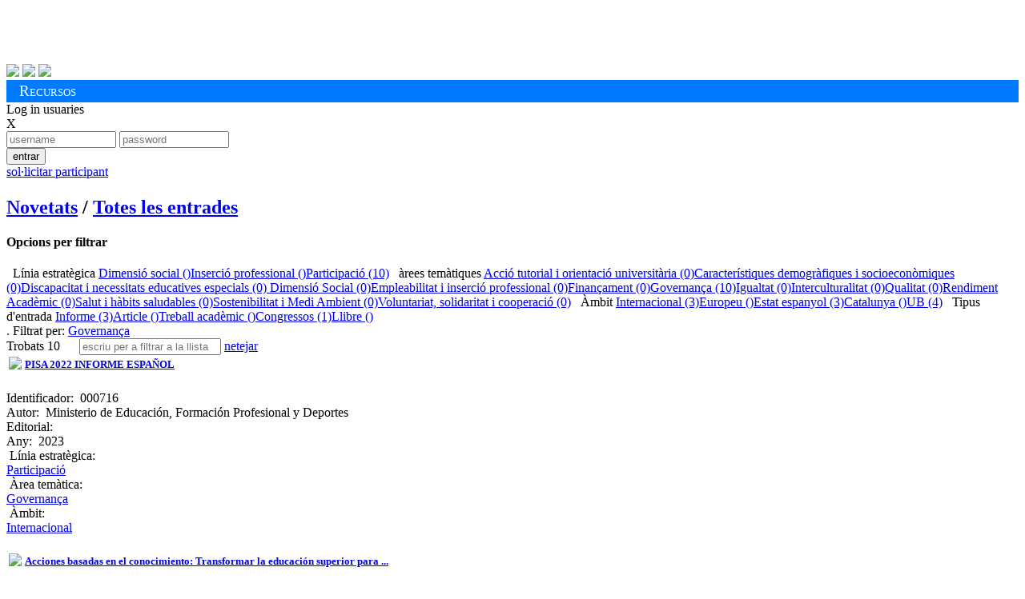

--- FILE ---
content_type: text/html; charset=utf-8
request_url: https://alumnatub.gapei.ub.edu/DMBI/llista.html?lang=CAT&ordena=DMBI_4&rstrcc=DMBI_8:-11:-9:GOVERN
body_size: 45505
content:
<!DOCTYPE HTML>
<html>
<head>
<title>Publicacions de l'Observatori de l'Estudiant UB </title>
<meta charset="utf-8">
<meta content="width=device-width, initial-scale=1.0" name="viewport">
<meta name="author" content="Observatori Estudiant UB, plataforma desenvolupada per GAPEI UB">
<meta name="description" content="">
<meta name="keywords" content="">
<!-- ja venen donats pel cms anterior -->
<link href="https://alumnatub.gapei.ub.edu/www-app/css/publicacions_est_files/screen.css" type="text/css" rel="stylesheet" media="screen">
<link href="https://alumnatub.gapei.ub.edu/www-app/css/publicacions_est_files/observatori.css" rel="stylesheet" type="text/css" media="screen">
<!-- -->
<link rel="stylesheet" type="text/css" media="screen"  href="https://alumnatub.gapei.ub.edu/www-app/css/bootstrap_obub.css" >
<!--<link rel="stylesheet" type="text/css" media="screen"  href="https://alumnatub.gapei.ub.edu/www-app/css/generics/basic.css" >-->
<link rel="stylesheet" type="text/css" media="screen"  href="https://alumnatub.gapei.ub.edu/www-app/css/generics/bootstrap-glyphicons.css" >
<link rel="stylesheet" type="text/css" media="screen"  href="https://alumnatub.gapei.ub.edu/www-app/css/generics/fontello.css" > <!--icones fontello.com-->
<link rel="stylesheet" type="text/css" media="screen"  href="https://alumnatub.gapei.ub.edu/www-app/js/generics/select2/select2.css" >
<!-- <link rel="stylesheet" type="text/css" media="screen"  href="https://alumnatub.gapei.ub.edu/www-app/css/glyphicon.css" > -->
<link rel="stylesheet" type="text/css" media="screen"  href="https://alumnatub.gapei.ub.edu/www-app/css/alumnatub.css" >
<!-- OB ub -->
<link href="https://alumnatub.gapei.ub.edu/www-app/css/publicacions_est_files/print.css" type="text/css" rel="stylesheet" media="print">
<link href="https://alumnatub.gapei.ub.edu/www-app/css/publicacions_est_files/ie.css" type="text/css" rel="stylesheet">
<link href="https://alumnatub.gapei.ub.edu/www-app/css/publicacions_est_files/css.css" rel="stylesheet" type="text/css" media="screen">
</head>
<body>
<!--- OB ub -->
<div id="obub" class="container">
<!-- header -->
<div id="header">
<h1>
<a href="http://www.ub.edu/" target="_blank"><img alt="" src="https://alumnatub.gapei.ub.edu/www-app/css/publicacions_est_files/logo_ub.png" style="width: 250px"></a>
<a href="https://www.ub.edu/portal/web/observatori-estudiants/"><img alt="" src="https://alumnatub.gapei.ub.edu/www-app/css/publicacions_est_files/logo_bw.png"></a>
</h1>
<div id="social">
<a href="https://twitter.com/#%21/UB_endirecte" target="_blank"><img src="https://alumnatub.gapei.ub.edu/www-app/css/publicacions_est_files/twitter_btn_color.png"></a>
<a href="http://www.facebook.com/UniversitatdeBarcelona" target="_blank"><img src="https://alumnatub.gapei.ub.edu/www-app/css/publicacions_est_files/facebook_btn_color.png"></a>
<a href="http://www.youtube.com/ub" target="_blank"><img src="https://alumnatub.gapei.ub.edu/www-app/css/publicacions_est_files/youtube_btn_color.png"></a>
</div>
</div> <!-- /#header -->
<div style="background-color: #007bff; padding: 0.2rem 1rem;">
<span style="font-variant: small-caps; font-size: 1.2rem; color: #fff">Recursos</span>
</div>
<!--
<div id="navegacion">
<ul id="menu_principal">
<li class="menu_102"><a href="http://observatoriestudiant.alumnatub.cat/observatori" title="Observatori"><span>Observatori</span></a></li> <li class="menu_138"><a href="http://observatoriestudiant.alumnatub.cat/estudiants" title="Estudiants"><span>Estudiants</span></a></li> <li class="menu_89"><a href="http://observatoriestudiant.alumnatub.cat/participacio" title="Participació"><span>Participació</span></a></li> <li class="menu_90"><a href="http://observatoriestudiant.alumnatub.cat/dimensio_social" title="Dimensió social"><span>Dimensió social</span></a></li> <li class="menu_92"><a href="http://observatoriestudiant.alumnatub.cat/inserciosl" title="Inserció sociolaboral"><span>Inserció sociolaboral</span></a></li> <li class="menu_93 lia active"><a href="http://observatoriestudiant.alumnatub.cat/recursos_estudiants" title="Recursos" class="a"><span>Recursos</span></a></li> <li class="menu_192"><a href="http://observatoriestudiant.alumnatub.cat/forman_part" title="Forma'n part!"><span>Forma'n part!</span></a></li> <li class="menu_70 ultima"><a href="http://observatoriestudiant.alumnatub.cat/contacte" title="Contacte"><span>Contacte</span></a></li>
</ul>
</div>
<div class="m-verde" id="subnav">
<ul id="menu_secundario">
<ul> <li class="menu_95"><a href="http://observatoriestudiant.alumnatub.cat/recursos_estudiants/enllacos" title="EnllaÃ§os"><span>Enllaços</span></a></li>
<li class="menu_127"><a href="http://observatoriestudiant.alumnatub.cat/recursos_estudiants/convocatries" title="ConvocatÃ²ries"><span>Convocatòries</span></a></li>
<li class="menu_128"><a href="http://observatoriestudiant.alumnatub.cat/recursos_estudiants/serveis" title="Serveis"><span>Serveis</span></a></li>
<li class="menu_129 lia active"><a href="http://observatoriestudiant.alumnatub.cat/recursos_estudiants/publicacions_est" title="Publicacions" class="a"><span>Biblioteca</span></a></li>
<li class="menu_177"><a href="http://observatoriestudiant.alumnatub.cat/recursos_estudiants/informes" title="Informes"><span>Informes</span></a></li>
<li class="menu_179 ultima"><a href="http://observatoriestudiant.alumnatub.cat/recursos_estudiants/jornades" title="Jornades"><span>Jornades</span></a></li> </ul>
</ul>
</div>
-->
<!--- fi OB ub -->
<div id='capsalzone'>
<div><!-- Missatges --></div>
<!---------------->
<div id='area-login' class="">
<!-- no connectat -->
<a id='obre-capa-login'>Log in usuaries</a><br>
<div style='' id='capa-login'>
<span class='pull-right' id='tanca-capa-login'>X</span>
<form action="https://alumnatub.gapei.ub.edu/cgi-bin/connect.cgi" enctype="multipart/form-data" id="Login" method="post"><input type="hidden" id="referer" name="referer" value="" ><input type="hidden" id="user" name="user" value="40IS9uvHoHLHY" ><input type="hidden" id="lang" name="lang" value="CAT" ><input type="hidden" id="ENTORN" name="ENTORN" value="DMBI" ><input type="hidden" id="Dimensio" name="Dimensio" value="EXTERNA" >
<input type="text"id="UsEntr" value="" maxlength="15" name="UsEntr" class="fotx" placeholder="username" size="15" />
<input type="password" size="15" placeholder="password" name="Contr" class="fotx" maxlength="15" value="" />
<div class='pull-right'>
<button id="Entr" value="S" id_accio="NOPERMIS" title="" class="btn btn-xs saveloc">entrar</button>
</div>
</form>
<a class="btn-dome" href="https://alumnatub.gapei.ub.edu/DMUS/add.html?rstrcc=DMBI_9:GOVERN-8:-11:&lang=CAT&ordena=DMBI_4&plantilla=ext_DMUS_add" id="NOUUSU" title=""><span class='glyphicon glyphicon-plus'></span> sol·licitar participant</a></p>
</div>
</div>
<!---------------->
</div><!-- fi capsalzone-obub -->
<div id='missatges-txec'>
<!--Missatges-->
</div>
<!-- FIN CAP0 -->
<!-- modal per afegir del grec -->
<div class="modal fade" id="modal-generica-ajax" tabindex="-1" role="dialog" aria-labelledby="myModalLabel" aria-hidden="true">
<div class="modal-dialog">
<div class="modal-content">
</div> <!-- /.modal-content -->
</div> <!-- /.modal-dialog -->
</div> <!-- /.modal -->
<!-- plantilla DOME: DMBI_list.html -->
<div class='span-24'>
<div id='titulo'>
<h1 class=''></h1>
</div>
<h2 class='menu-obub-pral obubpad10'>
<a class="" dimensio="EXTERNA" href="https://alumnatub.gapei.ub.edu/portada.html?lang=CAT" title="">Novetats</a> <span class='padh10'>/</span>
<a class="sel" dimensio="EXTERNA" href="https://alumnatub.gapei.ub.edu/DMBI/llista.html?ordena=DMBI_4&lang=CAT&rstrcc=undefinded" title="">Totes les entrades</a>
</h2>
</div>
<div class='span-7 marb40 padv20'>
<div class='top-filtre'>
<h4>Opcions per filtrar</h4>
</div>
<div class='arbre-tags marl10 padt2rem'>
<span class='mart20 majus titolap vb20'><i class='glyphicon glyphicon-folder-open '></i>&nbsp; Línia estratègica</span>
<span class='pare'><a class="" href="https://alumnatub.gapei.ub.edu/DMBI/llista.html?rstrcc=DMBI_11:-9:GOVERN-8:LEDIMSOC&ordena=DMBI_4&lang=CAT">Dimensió social ()</a></span><span class='pare'><a class="" href="https://alumnatub.gapei.ub.edu/DMBI/llista.html?rstrcc=DMBI_11:-8:LEINSOLA-9:GOVERN&ordena=DMBI_4&lang=CAT">Inserció professional ()</a></span><span class='pare'><a class="" href="https://alumnatub.gapei.ub.edu/DMBI/llista.html?rstrcc=DMBI_11:-8:LEPART-9:GOVERN&ordena=DMBI_4&lang=CAT">Participació (10)</a></span>
<span class='mart20 majus titolap vb20'><i class='glyphicon glyphicon-tags'></i>&nbsp; àrees temàtiques</span>
<span class='pare'><a class="" href="https://alumnatub.gapei.ub.edu/DMBI/llista.html?rstrcc=DMBI_9:ATUTOU-8:-11:&ordena=DMBI_4&lang=CAT">Acció tutorial i orientació universitària (0)</a></span><span class='pare'><a class="" href="https://alumnatub.gapei.ub.edu/DMBI/llista.html?ordena=DMBI_4&lang=CAT&rstrcc=DMBI_11:-9:CADSO-8:">Característiques demogràfiques i socioeconòmiques (0)</a></span><span class='pare'><a class="" href="https://alumnatub.gapei.ub.edu/DMBI/llista.html?ordena=DMBI_4&lang=CAT&rstrcc=DMBI_11:-9:DINE3-8:">Discapacitat i necessitats educatives especials (0)</a></span><span class='pare'><a class="" href="https://alumnatub.gapei.ub.edu/DMBI/llista.html?lang=CAT&ordena=DMBI_4&rstrcc=DMBI_11:-9:DISO-8:"> Dimensió Social (0)</a></span><span class='pare'><a class="" href="https://alumnatub.gapei.ub.edu/DMBI/llista.html?lang=CAT&ordena=DMBI_4&rstrcc=DMBI_11:-8:-9:EMIPRO">Empleabilitat i inserció professional (0)</a></span><span class='pare'><a class="" href="https://alumnatub.gapei.ub.edu/DMBI/llista.html?lang=CAT&ordena=DMBI_4&rstrcc=DMBI_8:-9:FINAN-11:">Finançament (0)</a></span><span class='pare'><a class="" href="https://alumnatub.gapei.ub.edu/DMBI/llista.html?ordena=DMBI_4&lang=CAT&rstrcc=DMBI_8:-9:GOVERN-11:">Governança (10)</a></span><span class='pare'><a class="" href="https://alumnatub.gapei.ub.edu/DMBI/llista.html?rstrcc=DMBI_8:-9:IGUAL-11:&lang=CAT&ordena=DMBI_4">Igualtat (0)</a></span><span class='pare'><a class="" href="https://alumnatub.gapei.ub.edu/DMBI/llista.html?ordena=DMBI_4&lang=CAT&rstrcc=DMBI_8:-9:INTERCUL-11:">Interculturalitat (0)</a></span><span class='pare'><a class="" href="https://alumnatub.gapei.ub.edu/DMBI/llista.html?rstrcc=DMBI_11:-9:QUALITAT-8:&ordena=DMBI_4&lang=CAT">Qualitat (0)</a></span><span class='pare'><a class="" href="https://alumnatub.gapei.ub.edu/DMBI/llista.html?rstrcc=DMBI_11:-8:-9:RENDACA&lang=CAT&ordena=DMBI_4">Rendiment Acadèmic (0)</a></span><span class='pare'><a class="" href="https://alumnatub.gapei.ub.edu/DMBI/llista.html?rstrcc=DMBI_9:SAHSA-8:-11:&lang=CAT&ordena=DMBI_4">Salut i hàbits saludables (0)</a></span><span class='pare'><a class="" href="https://alumnatub.gapei.ub.edu/DMBI/llista.html?ordena=DMBI_4&lang=CAT&rstrcc=DMBI_11:-8:-9:SOSMEDI">Sostenibilitat i Medi Ambient (0)</a></span><span class='pare'><a class="" href="https://alumnatub.gapei.ub.edu/DMBI/llista.html?lang=CAT&ordena=DMBI_4&rstrcc=DMBI_11:-9:VOLSCOOP-8:">Voluntariat, solidaritat i cooperació (0)</a></span>
<span class='mart20 majus titolap vb20'><i class='glyphicon glyphicon-globe'></i>&nbsp; Àmbit</span>
<span class='pare'><a class="" href="https://alumnatub.gapei.ub.edu/DMBI/llista.html?lang=CAT&ordena=DMBI_4&rstrcc=DMBI_11:1-9:GOVERN-8:">Internacional (3)</a></span><span class='pare'><a class="" href="https://alumnatub.gapei.ub.edu/DMBI/llista.html?ordena=DMBI_4&lang=CAT&rstrcc=DMBI_8:-9:GOVERN-11:2">Europeu ()</a></span><span class='pare'><a class="" href="https://alumnatub.gapei.ub.edu/DMBI/llista.html?ordena=DMBI_4&lang=CAT&rstrcc=DMBI_11:3-8:-9:GOVERN">Estat espanyol (3)</a></span><span class='pare'><a class="" href="https://alumnatub.gapei.ub.edu/DMBI/llista.html?rstrcc=DMBI_9:GOVERN-8:-11:4&lang=CAT&ordena=DMBI_4">Catalunya ()</a></span><span class='pare'><a class="" href="https://alumnatub.gapei.ub.edu/DMBI/llista.html?ordena=DMBI_4&lang=CAT&rstrcc=DMBI_9:GOVERN-8:-11:5">UB (4)</a></span>
<span class='mart20 majus titolap vb20'><i class='glyphicon glyphicon-book'></i>&nbsp; Tipus d'entrada</span>
<span class='pare'><a class="" href="https://alumnatub.gapei.ub.edu/DMBI/llista.html?ordena=DMBI_4&lang=CAT&rstrcc=DMBI_8:-9:GOVERN-11:-14:INF">Informe (3)</a></span><span class='pare'><a class="" href="https://alumnatub.gapei.ub.edu/DMBI/llista.html?ordena=DMBI_4&lang=CAT&rstrcc=DMBI_9:GOVERN-8:-14:TPAR-11:">Article ()</a></span><span class='pare'><a class="" href="https://alumnatub.gapei.ub.edu/DMBI/llista.html?lang=CAT&ordena=DMBI_4&rstrcc=DMBI_14:TPCT-11:-9:GOVERN-8:">Treball acadèmic ()</a></span><span class='pare'><a class="" href="https://alumnatub.gapei.ub.edu/DMBI/llista.html?ordena=DMBI_4&lang=CAT&rstrcc=DMBI_9:GOVERN-8:-14:TPPR-11:">Congressos (1)</a></span><span class='pare'><a class="" href="https://alumnatub.gapei.ub.edu/DMBI/llista.html?lang=CAT&ordena=DMBI_4&rstrcc=DMBI_8:-9:GOVERN-11:-14:TPPU">Llibre ()</a></span>
</div>
</div>
<div class='span-16 marb40 padv20'>
<div class='top-resultat'>
<span style='display:inline'>.
</span>
<span class='restriccions link-tatxa'>
<span class='bold'>Filtrat per:</span> <a class="txectooltip-delay" href="https://alumnatub.gapei.ub.edu/DMBI/llista.html?lang=CAT&ordena=DMBI_4&rstrcc=DMBI_11:-8:" title="Clica per descartar"><span>Governança</span></a>
</span>
</div>
<nav class="navbar" style='height:0px; margin:0px!important; padding:0px!important'>
<span class='' style='margin-right:20px'>Trobats 10</span>
<!--
<div class="btn-group">
<button type="button" class="btn btn-default dropdown-toggle" data-toggle="dropdown">
ordena per <span class="caret"></span>
</button>
<ul class="dropdown-menu" role="menu">
<div id='ORD-DMBI'><label class='radio '><input type="radio"   class='' id='' name='ORD:DMBI' onClick='' value='35' />Títol</label><label class='radio '><input type="radio"   class='' id='' name='ORD:DMBI' onClick='' value='4:r' />Data Modificació</label></div>
</ul>
</div>
-->
<span style='' class='form-inline'>
<input type='text' class='form-control rapidsearch' id='busca' placeholder="escriu per a filtrar a la llista"/>
<a id='netejainput' class='btn' href='#'><span class='glyphicon glyphicon-remove'></span> netejar</a>
</span>
</nav>
<div class='llista masonrylist span-15' id='llistamix' style='margin:0px!important; padding:0px!important;'>
<div class='DMBI-add-ajax'></div><div class='capa-rounded mix graella panel-DMBI-000716' data-camp35 = 'PISA 2022 INFORME ESPAÑOL' data-camp4 = '202401221030050' >
<table class='graella-head'>
<tr>
<td class='graella-img'>
<span class='ajax-DMBI-000716-15'><img src='https://alumnatub.gapei.ub.edu/www-data/thumbs/DMBI/000716-PISA 2022.png' class='' /></span>
</td>
<td class='graella-title'>
<h5><a href='https://alumnatub.gapei.ub.edu/DMBI/000716/miraun.html?rstrcc=DMBI_9:GOVERN-8:-11:&plantilla=DMBI_reg&lang=CAT&ordena=DMBI_4'>
<span class='ajax-DMBI-000716-35'>PISA 2022 INFORME ESPAÑOL</span></a></h5>
</td>
</tr>
</table>
<div class='graella-text'>
<div class='invisible'><span class=''><label class=''>Identificador:&nbsp;</label></span> <span class='ajax-DMBI-000716-0'>000716</span></div><!-- id -->
<div class=''><span class=''><label class=''>Autor:&nbsp;</label></span> <span class='ajax-DMBI-000716-17'>Ministerio de Educación, Formación Profesional y Deportes</span></div><!-- autor -->
<div class=''><span class=''><label class=''>Editorial:&nbsp;</label></span> <span class='ajax-DMBI-000716-24' class='ajax-DMBI-000716-24'></span></div><!-- editorial -->
<div class=''><span class=''><label class=''>Any:&nbsp;</label></span> <span class='ajax-DMBI-000716-16'>2023</span></div><!-- any -->
<span class='block mart20'><span class='glyphicon glyphicon-folder-open'></span> &nbsp<label class=''>Línia estratègica:&nbsp;</label></span>
<div class="theme-items">
<span class='ajax-DMBI-000716-8'><a href="https://alumnatub.gapei.ub.edu/DMBI/llista.html?ordena=DMBI_4&lang=CAT&rstrcc=DMBI_8:LEPART">Participació</a></span>
</div>
<span class='block mart20'><span class='glyphicon glyphicon-tags'></span> &nbsp<label class=''>Àrea temàtica:&nbsp;</label></span>
<div class="theme-items2">
<a href="https://alumnatub.gapei.ub.edu/DMBI/llista.html?rstrcc=DMBI_8:LEPART-9:GOVERN&ordena=DMBI_4&lang=CAT"><span class='ajax-DMBI-000716-9'>Governança</span></a>
</div>
<span class='block mart20'><span class='glyphicon glyphicon-globe'></span> &nbsp<label class=''>Àmbit:&nbsp;</label></span>
<div class="">
<span class='ajax-DMBI-000716-11'><a href="https://alumnatub.gapei.ub.edu/DMBI/llista.html?lang=CAT&ordena=DMBI_4&rstrcc=DMBI_8:LEPART-9:GOVERN-11:1">Internacional</a></span>
</div>
</div>
</div>
<div class='capa-rounded mix graella panel-DMBI-000713' data-camp35 = 'Acciones basadas en el conocimiento: Transformar la educación superior para la sostenibilidad global' data-camp4 = '202311301018460' >
<table class='graella-head'>
<tr>
<td class='graella-img'>
<span class='ajax-DMBI-000713-15'><img src='https://alumnatub.gapei.ub.edu/www-data/thumbs/DMBI/000713-WhatsApp Image 2023-11-30 at 10.13.51 AM.jpeg' class='' /></span>
</td>
<td class='graella-title'>
<h5><a href='https://alumnatub.gapei.ub.edu/DMBI/000713/miraun.html?ordena=DMBI_4&lang=CAT&plantilla=DMBI_reg&rstrcc=DMBI_9:GOVERN-8:-11:'>
<span class='ajax-DMBI-000713-35'>Acciones basadas en el conocimiento: Transformar la educación superior para ...</span></a></h5>
</td>
</tr>
</table>
<div class='graella-text'>
<div class='invisible'><span class=''><label class=''>Identificador:&nbsp;</label></span> <span class='ajax-DMBI-000713-0'>000713</span></div><!-- id -->
<div class=''><span class=''><label class=''>Autor:&nbsp;</label></span> <span class='ajax-DMBI-000713-17'>UNESCO</span></div><!-- autor -->
<div class=''><span class=''><label class=''>Editorial:&nbsp;</label></span> <span class='ajax-DMBI-000713-24' class='ajax-DMBI-000713-24'></span></div><!-- editorial -->
<div class=''><span class=''><label class=''>Any:&nbsp;</label></span> <span class='ajax-DMBI-000713-16'>2023</span></div><!-- any -->
<span class='block mart20'><span class='glyphicon glyphicon-folder-open'></span> &nbsp<label class=''>Línia estratègica:&nbsp;</label></span>
<div class="theme-items">
<span class='ajax-DMBI-000713-8'><a href="https://alumnatub.gapei.ub.edu/DMBI/llista.html?lang=CAT&ordena=DMBI_4&rstrcc=DMBI_8:LEPART|LEPART-9:GOVERN-11:1">Participació</a></span>
</div>
<span class='block mart20'><span class='glyphicon glyphicon-tags'></span> &nbsp<label class=''>Àrea temàtica:&nbsp;</label></span>
<div class="theme-items2">
<a href="https://alumnatub.gapei.ub.edu/DMBI/llista.html?ordena=DMBI_4&lang=CAT&rstrcc=DMBI_8:LEPART|LEPART-9:GOVERN|GOVERN-11:1"><span class='ajax-DMBI-000713-9'>Governança</span></a>
</div>
<span class='block mart20'><span class='glyphicon glyphicon-globe'></span> &nbsp<label class=''>Àmbit:&nbsp;</label></span>
<div class="">
<span class='ajax-DMBI-000713-11'><a href="https://alumnatub.gapei.ub.edu/DMBI/llista.html?rstrcc=DMBI_8:LEPART|LEPART-9:GOVERN|GOVERN-11:1|1&lang=CAT&ordena=DMBI_4">Internacional</a></span>
</div>
</div>
</div>
<div class='capa-rounded mix graella panel-DMBI-000619' data-camp35 = 'Governança i Universitat: estudi iberoamericà sobre la participació estudiantil en les institucions d'Educació Superior' data-camp4 = '202101191113320' >
<table class='graella-head'>
<tr>
<td class='graella-img'>
<span class='ajax-DMBI-000619-15'><img src='https://alumnatub.gapei.ub.edu/www-data/thumbs/DMBI/000619-22.jpg' class='' /></span>
</td>
<td class='graella-title'>
<h5><a href='https://alumnatub.gapei.ub.edu/DMBI/000619/miraun.html?plantilla=DMBI_reg&lang=CAT&ordena=DMBI_4&rstrcc=DMBI_9:GOVERN-8:-11:'>
<span class='ajax-DMBI-000619-35'>Governança i Universitat: estudi iberoamericà sobre la participació estudiantil ...</span></a></h5>
</td>
</tr>
</table>
<div class='graella-text'>
<div class='invisible'><span class=''><label class=''>Identificador:&nbsp;</label></span> <span class='ajax-DMBI-000619-0'>000619</span></div><!-- id -->
<div class=''><span class=''><label class=''>Autor:&nbsp;</label></span> <span class='ajax-DMBI-000619-17'>Isaac Calduch, Juan Llanes, Alejandra Montané, Jorge Luis Méndez-Ulrich</span></div><!-- autor -->
<div class=''><span class=''><label class=''>Editorial:&nbsp;</label></span> <span class='ajax-DMBI-000619-24' class='ajax-DMBI-000619-24'></span></div><!-- editorial -->
<div class=''><span class=''><label class=''>Any:&nbsp;</label></span> <span class='ajax-DMBI-000619-16'>2020</span></div><!-- any -->
<span class='block mart20'><span class='glyphicon glyphicon-folder-open'></span> &nbsp<label class=''>Línia estratègica:&nbsp;</label></span>
<div class="theme-items">
<span class='ajax-DMBI-000619-8'><a href="https://alumnatub.gapei.ub.edu/DMBI/llista.html?lang=CAT&ordena=DMBI_4&rstrcc=DMBI_8:LEPART|LEPART|LEPART-9:GOVERN|GOVERN-11:1|1">Participació</a></span>
</div>
<span class='block mart20'><span class='glyphicon glyphicon-tags'></span> &nbsp<label class=''>Àrea temàtica:&nbsp;</label></span>
<div class="theme-items2">
<a href="https://alumnatub.gapei.ub.edu/DMBI/llista.html?lang=CAT&ordena=DMBI_4&rstrcc=DMBI_8:LEPART|LEPART|LEPART-9:GOVERN|GOVERN|GOVERN-11:1|1"><span class='ajax-DMBI-000619-9'>Governança</span></a>
</div>
<span class='block mart20'><span class='glyphicon glyphicon-globe'></span> &nbsp<label class=''>Àmbit:&nbsp;</label></span>
<div class="">
<span class='ajax-DMBI-000619-11'><a href="https://alumnatub.gapei.ub.edu/DMBI/llista.html?rstrcc=DMBI_8:LEPART|LEPART|LEPART-9:GOVERN|GOVERN|GOVERN-11:1|1|1&lang=CAT&ordena=DMBI_4">Internacional</a></span>
</div>
</div>
</div>
<div class='capa-rounded mix graella panel-DMBI-000607' data-camp35 = 'La universitat com espai cívic: valoració estudiantil de les modalitats de participació política universitària ' data-camp4 = '202101181234270' >
<table class='graella-head'>
<tr>
<td class='graella-img'>
<span class='ajax-DMBI-000607-15'><img src='https://alumnatub.gapei.ub.edu/www-data/thumbs/DMBI/000607-hands-elections_0.jpg' class='' /></span>
</td>
<td class='graella-title'>
<h5><a href='https://alumnatub.gapei.ub.edu/DMBI/000607/miraun.html?rstrcc=DMBI_9:GOVERN-8:-11:&plantilla=DMBI_reg&lang=CAT&ordena=DMBI_4'>
<span class='ajax-DMBI-000607-35'>La universitat com espai cívic: valoració estudiantil de les modalitats de ...</span></a></h5>
</td>
</tr>
</table>
<div class='graella-text'>
<div class='invisible'><span class=''><label class=''>Identificador:&nbsp;</label></span> <span class='ajax-DMBI-000607-0'>000607</span></div><!-- id -->
<div class=''><span class=''><label class=''>Autor:&nbsp;</label></span> <span class='ajax-DMBI-000607-17'>Jover, López i Quiroga</span></div><!-- autor -->
<div class=''><span class=''><label class=''>Editorial:&nbsp;</label></span> <span class='ajax-DMBI-000607-24' class='ajax-DMBI-000607-24'></span></div><!-- editorial -->
<div class=''><span class=''><label class=''>Any:&nbsp;</label></span> <span class='ajax-DMBI-000607-16'>2010</span></div><!-- any -->
<span class='block mart20'><span class='glyphicon glyphicon-folder-open'></span> &nbsp<label class=''>Línia estratègica:&nbsp;</label></span>
<div class="theme-items">
<span class='ajax-DMBI-000607-8'><a href="https://alumnatub.gapei.ub.edu/DMBI/llista.html?rstrcc=DMBI_8:LEPART|LEPART|LEPART|LEPART-9:GOVERN|GOVERN|GOVERN-11:1|1|1&ordena=DMBI_4&lang=CAT">Participació</a></span>
</div>
<span class='block mart20'><span class='glyphicon glyphicon-tags'></span> &nbsp<label class=''>Àrea temàtica:&nbsp;</label></span>
<div class="theme-items2">
<a href="https://alumnatub.gapei.ub.edu/DMBI/llista.html?rstrcc=DMBI_8:LEPART|LEPART|LEPART|LEPART-9:GOVERN|GOVERN|GOVERN|GOVERN-11:1|1|1&ordena=DMBI_4&lang=CAT"><span class='ajax-DMBI-000607-9'>Governança</span></a>
</div>
<span class='block mart20'><span class='glyphicon glyphicon-globe'></span> &nbsp<label class=''>Àmbit:&nbsp;</label></span>
<div class="">
<span class='ajax-DMBI-000607-11'><a href="https://alumnatub.gapei.ub.edu/DMBI/llista.html?lang=CAT&ordena=DMBI_4&rstrcc=DMBI_8:LEPART|LEPART|LEPART|LEPART-9:GOVERN|GOVERN|GOVERN|GOVERN-11:3|1|1|1">Estat espanyol</a></span>
</div>
</div>
</div>
<div class='capa-rounded mix graella panel-DMBI-000489' data-camp35 = 'Posicionamiento de gobierno, gobernanza y autonomía universitaria CREUP' data-camp4 = '201804171319530' >
<table class='graella-head'>
<tr>
<td class='graella-img'>
<span class='ajax-DMBI-000489-15'><img src='https://alumnatub.gapei.ub.edu/www-data/thumbs/DMBI/000489-gobiernogobernanza.jpg' class='' /></span>
</td>
<td class='graella-title'>
<h5><a href='https://alumnatub.gapei.ub.edu/DMBI/000489/miraun.html?lang=CAT&ordena=DMBI_4&plantilla=DMBI_reg&rstrcc=DMBI_9:GOVERN-8:-11:'>
<span class='ajax-DMBI-000489-35'>Posicionamiento de gobierno, gobernanza y autonomía universitaria CREUP</span></a></h5>
</td>
</tr>
</table>
<div class='graella-text'>
<div class='invisible'><span class=''><label class=''>Identificador:&nbsp;</label></span> <span class='ajax-DMBI-000489-0'>000489</span></div><!-- id -->
<div class=''><span class=''><label class=''>Autor:&nbsp;</label></span> <span class='ajax-DMBI-000489-17'>CREUP</span></div><!-- autor -->
<div class=''><span class=''><label class=''>Editorial:&nbsp;</label></span> <span class='ajax-DMBI-000489-24' class='ajax-DMBI-000489-24'></span></div><!-- editorial -->
<div class=''><span class=''><label class=''>Any:&nbsp;</label></span> <span class='ajax-DMBI-000489-16'>2016</span></div><!-- any -->
<span class='block mart20'><span class='glyphicon glyphicon-folder-open'></span> &nbsp<label class=''>Línia estratègica:&nbsp;</label></span>
<div class="theme-items">
<span class='ajax-DMBI-000489-8'><a href="https://alumnatub.gapei.ub.edu/DMBI/llista.html?rstrcc=DMBI_8:LEPART|LEPART|LEPART|LEPART|LEPART-9:GOVERN|GOVERN|GOVERN|GOVERN-11:3|1|1|1&lang=CAT&ordena=DMBI_4">Participació</a></span>
</div>
<span class='block mart20'><span class='glyphicon glyphicon-tags'></span> &nbsp<label class=''>Àrea temàtica:&nbsp;</label></span>
<div class="theme-items2">
<a href="https://alumnatub.gapei.ub.edu/DMBI/llista.html?ordena=DMBI_4&lang=CAT&rstrcc=DMBI_8:LEPART|LEPART|LEPART|LEPART|LEPART-9:GOVERN|GOVERN|GOVERN|GOVERN|GOVERN-11:3|1|1|1"><span class='ajax-DMBI-000489-9'>Governança</span></a>
</div>
<span class='block mart20'><span class='glyphicon glyphicon-globe'></span> &nbsp<label class=''>Àmbit:&nbsp;</label></span>
<div class="">
<span class='ajax-DMBI-000489-11'><a href="https://alumnatub.gapei.ub.edu/DMBI/llista.html?ordena=DMBI_4&lang=CAT&rstrcc=DMBI_8:LEPART|LEPART|LEPART|LEPART|LEPART-9:GOVERN|GOVERN|GOVERN|GOVERN|GOVERN-11:3|3|1|1|1">Estat espanyol</a></span>
</div>
</div>
</div>
<div class='capa-rounded mix graella panel-DMBI-000139' data-camp35 = 'La participación de los estudiantes en el gobierno y la vida universitaria.' data-camp4 = '201804120949110' >
<table class='graella-head'>
<tr>
<td class='graella-img'>
<span class='ajax-DMBI-000139-15'><img src='https://alumnatub.gapei.ub.edu/www-data/thumbs/DMBI/000139-participación.jpg' class='' /></span>
</td>
<td class='graella-title'>
<h5><a href='https://alumnatub.gapei.ub.edu/DMBI/000139/miraun.html?rstrcc=DMBI_9:GOVERN-8:-11:&plantilla=DMBI_reg&lang=CAT&ordena=DMBI_4'>
<span class='ajax-DMBI-000139-35'>La participación de los estudiantes en el gobierno y la vida universitaria.</span></a></h5>
</td>
</tr>
</table>
<div class='graella-text'>
<div class='invisible'><span class=''><label class=''>Identificador:&nbsp;</label></span> <span class='ajax-DMBI-000139-0'>000139</span></div><!-- id -->
<div class=''><span class=''><label class=''>Autor:&nbsp;</label></span> <span class='ajax-DMBI-000139-17'>Trilla, J.; Jover, G.; Martínez, M:; Romañá, T.</span></div><!-- autor -->
<div class=''><span class=''><label class=''>Editorial:&nbsp;</label></span> <span class='ajax-DMBI-000139-24' class='ajax-DMBI-000139-24'></span></div><!-- editorial -->
<div class=''><span class=''><label class=''>Any:&nbsp;</label></span> <span class='ajax-DMBI-000139-16'>2010</span></div><!-- any -->
<span class='block mart20'><span class='glyphicon glyphicon-folder-open'></span> &nbsp<label class=''>Línia estratègica:&nbsp;</label></span>
<div class="theme-items">
<span class='ajax-DMBI-000139-8'><a href="https://alumnatub.gapei.ub.edu/DMBI/llista.html?rstrcc=DMBI_8:LEPART|LEPART|LEPART|LEPART|LEPART|LEPART-9:GOVERN|GOVERN|GOVERN|GOVERN|GOVERN-11:3|3|1|1|1&lang=CAT&ordena=DMBI_4">Participació</a></span>
</div>
<span class='block mart20'><span class='glyphicon glyphicon-tags'></span> &nbsp<label class=''>Àrea temàtica:&nbsp;</label></span>
<div class="theme-items2">
<a href="https://alumnatub.gapei.ub.edu/DMBI/llista.html?rstrcc=DMBI_8:LEPART|LEPART|LEPART|LEPART|LEPART|LEPART-9:GOVERN|GOVERN|GOVERN|GOVERN|GOVERN|GOVERN-11:3|3|1|1|1&ordena=DMBI_4&lang=CAT"><span class='ajax-DMBI-000139-9'>Governança</span></a>
</div>
<span class='block mart20'><span class='glyphicon glyphicon-globe'></span> &nbsp<label class=''>Àmbit:&nbsp;</label></span>
<div class="">
<span class='ajax-DMBI-000139-11'><a href="https://alumnatub.gapei.ub.edu/DMBI/llista.html?ordena=DMBI_4&lang=CAT&rstrcc=DMBI_8:LEPART|LEPART|LEPART|LEPART|LEPART|LEPART-9:GOVERN|GOVERN|GOVERN|GOVERN|GOVERN|GOVERN-11:5|3|3|1|1|1">UB</a></span>
</div>
</div>
</div>
<div class='capa-rounded mix graella' data-camp35 = '¿Qué esperan los estudiantes de las universidades socialmente responsables? Propuesta de un cuadro de mando orientado a sus expectativas' data-camp4 = '201602231317490' >
<table class='graella-head'>
<tr>
<td class='graella-img'>
<span class='ajax-DMBI-000346-15'><img src='https://alumnatub.gapei.ub.edu/www-data/thumbs/DMBI/000346-estudioscyd.png' class='' /></span>
</td>
<td class='graella-title'>
<h5><a href='https://alumnatub.gapei.ub.edu/DMBI/000346/miraun.html?ordena=DMBI_4&lang=CAT&plantilla=DMBI_reg&rstrcc=DMBI_9:GOVERN-8:-11:'>
<span class='ajax-DMBI-000346-35'>¿Qué esperan los estudiantes de las universidades socialmente responsables? ...</span></a></h5>
</td>
</tr>
</table>
<div class='graella-text'>
<div class='invisible'><span class=''><label class=''>Identificador:&nbsp;</label></span> <span class='ajax-DMBI-000346-0'>000346</span></div><!-- id -->
<div class=''><span class=''><label class=''>Autor:&nbsp;</label></span> <span class='ajax-DMBI-000346-17'>Marta Rey García, Ana Felgueiras y Noelia Salido Andrés</span></div><!-- autor -->
<div class=''><span class=''><label class=''>Editorial:&nbsp;</label></span> <span class='ajax-DMBI-000346-24' class='ajax-DMBI-000346-24'></span></div><!-- editorial -->
<div class=''><span class=''><label class=''>Any:&nbsp;</label></span> <span class='ajax-DMBI-000346-16'>2015</span></div><!-- any -->
<span class='block mart20'><span class='glyphicon glyphicon-folder-open'></span> &nbsp<label class=''>Línia estratègica:&nbsp;</label></span>
<div class="theme-items">
<span class='ajax-DMBI-000346-8'><a href="https://alumnatub.gapei.ub.edu/DMBI/llista.html?ordena=DMBI_4&lang=CAT&rstrcc=DMBI_8:LEPART|LEPART|LEPART|LEPART|LEPART|LEPART|LEPART-9:GOVERN|GOVERN|GOVERN|GOVERN|GOVERN|GOVERN-11:5|3|3|1|1|1">Participació</a></span>
</div>
<span class='block mart20'><span class='glyphicon glyphicon-tags'></span> &nbsp<label class=''>Àrea temàtica:&nbsp;</label></span>
<div class="theme-items2">
<a href="https://alumnatub.gapei.ub.edu/DMBI/llista.html?ordena=DMBI_4&lang=CAT&rstrcc=DMBI_8:LEPART|LEPART|LEPART|LEPART|LEPART|LEPART|LEPART-9:GOVERN|GOVERN|GOVERN|GOVERN|GOVERN|GOVERN|GOVERN-11:5|3|3|1|1|1"><span class='ajax-DMBI-000346-9'>Governança</span></a>
</div>
<span class='block mart20'><span class='glyphicon glyphicon-globe'></span> &nbsp<label class=''>Àmbit:&nbsp;</label></span>
<div class="">
<span class='ajax-DMBI-000346-11'><a href="https://alumnatub.gapei.ub.edu/DMBI/llista.html?rstrcc=DMBI_8:LEPART|LEPART|LEPART|LEPART|LEPART|LEPART|LEPART-9:GOVERN|GOVERN|GOVERN|GOVERN|GOVERN|GOVERN|GOVERN-11:3|5|3|3|1|1|1&lang=CAT&ordena=DMBI_4">Estat espanyol</a></span>
</div>
</div>
</div>
<div class='capa-rounded mix graella panel-DMBI-000232' data-camp35 = 'Informe sobre la reforma de l’Estatut' data-camp4 = '201510070958370' >
<table class='graella-head'>
<tr>
<td class='graella-img'>
<span class='ajax-DMBI-000232-15'><img src='https://alumnatub.gapei.ub.edu/www-data/thumbs/DMBI/000232.bmp' class='' /></span>
</td>
<td class='graella-title'>
<h5><a href='https://alumnatub.gapei.ub.edu/DMBI/000232/miraun.html?plantilla=DMBI_reg&lang=CAT&ordena=DMBI_4&rstrcc=DMBI_9:GOVERN-8:-11:'>
<span class='ajax-DMBI-000232-35'>Informe sobre la reforma de l’Estatut</span></a></h5>
</td>
</tr>
</table>
<div class='graella-text'>
<div class='invisible'><span class=''><label class=''>Identificador:&nbsp;</label></span> <span class='ajax-DMBI-000232-0'>000232</span></div><!-- id -->
<div class=''><span class=''><label class=''>Autor:&nbsp;</label></span> <span class='ajax-DMBI-000232-17'>Abel Ávalos, Guillermo Blasco, Dídac Ramírez, Octavi Salarich, Rocío Serrano, Hèctor Xaubet</span></div><!-- autor -->
<div class=''><span class=''><label class=''>Editorial:&nbsp;</label></span> <span class='ajax-DMBI-000232-24'>Observatori de l'Estudiant</span></div><!-- editorial -->
<div class=''><span class=''><label class=''>Any:&nbsp;</label></span> <span class='ajax-DMBI-000232-16'>2013</span></div><!-- any -->
<span class='block mart20'><span class='glyphicon glyphicon-folder-open'></span> &nbsp<label class=''>Línia estratègica:&nbsp;</label></span>
<div class="theme-items">
<span class='ajax-DMBI-000232-8'><a href="https://alumnatub.gapei.ub.edu/DMBI/llista.html?rstrcc=DMBI_8:LEPART|LEPART|LEPART|LEPART|LEPART|LEPART|LEPART|LEPART-9:GOVERN|GOVERN|GOVERN|GOVERN|GOVERN|GOVERN|GOVERN-11:3|5|3|3|1|1|1&lang=CAT&ordena=DMBI_4">Participació</a></span>
</div>
<span class='block mart20'><span class='glyphicon glyphicon-tags'></span> &nbsp<label class=''>Àrea temàtica:&nbsp;</label></span>
<div class="theme-items2">
<a href="https://alumnatub.gapei.ub.edu/DMBI/llista.html?lang=CAT&ordena=DMBI_4&rstrcc=DMBI_8:LEPART|LEPART|LEPART|LEPART|LEPART|LEPART|LEPART|LEPART-9:GOVERN|GOVERN|GOVERN|GOVERN|GOVERN|GOVERN|GOVERN|GOVERN-11:3|5|3|3|1|1|1"><span class='ajax-DMBI-000232-9'>Governança</span></a>
</div>
<span class='block mart20'><span class='glyphicon glyphicon-globe'></span> &nbsp<label class=''>Àmbit:&nbsp;</label></span>
<div class="">
<span class='ajax-DMBI-000232-11'><a href="https://alumnatub.gapei.ub.edu/DMBI/llista.html?ordena=DMBI_4&lang=CAT&rstrcc=DMBI_8:LEPART|LEPART|LEPART|LEPART|LEPART|LEPART|LEPART|LEPART-9:GOVERN|GOVERN|GOVERN|GOVERN|GOVERN|GOVERN|GOVERN|GOVERN-11:5|3|5|3|3|1|1|1">UB</a></span>
</div>
</div>
</div>
<div class='capa-rounded mix graella panel-DMBI-000227' data-camp35 = 'Observatori de l'Estudiant de la Universitat de Barcelona' data-camp4 = '201503091049340' >
<table class='graella-head'>
<tr>
<td class='graella-img'>
<span class='ajax-DMBI-000227-15'><img src='https://alumnatub.gapei.ub.edu/www-data/thumbs/DMBI/000227.bmp' class='' /></span>
</td>
<td class='graella-title'>
<h5><a href='https://alumnatub.gapei.ub.edu/DMBI/000227/miraun.html?rstrcc=DMBI_9:GOVERN-8:-11:&plantilla=DMBI_reg&lang=CAT&ordena=DMBI_4'>
<span class='ajax-DMBI-000227-35'>Observatori de l'Estudiant de la Universitat de Barcelona</span></a></h5>
</td>
</tr>
</table>
<div class='graella-text'>
<div class='invisible'><span class=''><label class=''>Identificador:&nbsp;</label></span> <span class='ajax-DMBI-000227-0'>000227</span></div><!-- id -->
<div class=''><span class=''><label class=''>Autor:&nbsp;</label></span> <span class='ajax-DMBI-000227-17'>Gemma Fonrodona Baldajos, Àngels Alegre Sánchez</span></div><!-- autor -->
<div class=''><span class=''><label class=''>Editorial:&nbsp;</label></span> <span class='ajax-DMBI-000227-24'>Temps d'Educació</span></div><!-- editorial -->
<div class=''><span class=''><label class=''>Any:&nbsp;</label></span> <span class='ajax-DMBI-000227-16'>2013</span></div><!-- any -->
<span class='block mart20'><span class='glyphicon glyphicon-folder-open'></span> &nbsp<label class=''>Línia estratègica:&nbsp;</label></span>
<div class="theme-items">
<span class='ajax-DMBI-000227-8'><a href="https://alumnatub.gapei.ub.edu/DMBI/llista.html?lang=CAT&ordena=DMBI_4&rstrcc=DMBI_8:LEPART|LEPART|LEPART|LEPART|LEPART|LEPART|LEPART|LEPART|LEPART-9:GOVERN|GOVERN|GOVERN|GOVERN|GOVERN|GOVERN|GOVERN|GOVERN-11:5|3|5|3|3|1|1|1">Participació</a></span>
</div>
<span class='block mart20'><span class='glyphicon glyphicon-tags'></span> &nbsp<label class=''>Àrea temàtica:&nbsp;</label></span>
<div class="theme-items2">
<a href="https://alumnatub.gapei.ub.edu/DMBI/llista.html?lang=CAT&ordena=DMBI_4&rstrcc=DMBI_8:LEPART|LEPART|LEPART|LEPART|LEPART|LEPART|LEPART|LEPART|LEPART-9:GOVERN|GOVERN|GOVERN|GOVERN|GOVERN|GOVERN|GOVERN|GOVERN|GOVERN-11:5|3|5|3|3|1|1|1"><span class='ajax-DMBI-000227-9'>Governança</span></a>
</div>
<span class='block mart20'><span class='glyphicon glyphicon-globe'></span> &nbsp<label class=''>Àmbit:&nbsp;</label></span>
<div class="">
<span class='ajax-DMBI-000227-11'><a href="https://alumnatub.gapei.ub.edu/DMBI/llista.html?rstrcc=DMBI_8:LEPART|LEPART|LEPART|LEPART|LEPART|LEPART|LEPART|LEPART|LEPART-9:GOVERN|GOVERN|GOVERN|GOVERN|GOVERN|GOVERN|GOVERN|GOVERN|GOVERN-11:5|5|3|5|3|3|1|1|1&lang=CAT&ordena=DMBI_4">UB</a></span>
</div>
</div>
</div>
<div class='capa-rounded mix graella panel-DMBI-000238' data-camp35 = 'Informe de les Propostes de l’Observatori de l’Estudiant respecte a l’avantprojecte de la Reforma d’Estructures Acadèmiques i Administratives de la UB' data-camp4 = '201503051048540' >
<table class='graella-head'>
<tr>
<td class='graella-img'>
<span class='ajax-DMBI-000238-15'><img src='https://alumnatub.gapei.ub.edu/www-data/thumbs/DMBI/000238.png' class='' /></span>
</td>
<td class='graella-title'>
<h5><a href='https://alumnatub.gapei.ub.edu/DMBI/000238/miraun.html?ordena=DMBI_4&lang=CAT&plantilla=DMBI_reg&rstrcc=DMBI_9:GOVERN-8:-11:'>
<span class='ajax-DMBI-000238-35'>Informe de les Propostes de l’Observatori de l’Estudiant respecte a l’avantprojecte ...</span></a></h5>
</td>
</tr>
</table>
<div class='graella-text'>
<div class='invisible'><span class=''><label class=''>Identificador:&nbsp;</label></span> <span class='ajax-DMBI-000238-0'>000238</span></div><!-- id -->
<div class=''><span class=''><label class=''>Autor:&nbsp;</label></span> <span class='ajax-DMBI-000238-17'>Albert Gili, Ibai Gorriti, Marzia Matarese, Dídac Ramírez, Héctor Xaubet</span></div><!-- autor -->
<div class=''><span class=''><label class=''>Editorial:&nbsp;</label></span> <span class='ajax-DMBI-000238-24' class='ajax-DMBI-000238-24'></span></div><!-- editorial -->
<div class=''><span class=''><label class=''>Any:&nbsp;</label></span> <span class='ajax-DMBI-000238-16'>2015</span></div><!-- any -->
<span class='block mart20'><span class='glyphicon glyphicon-folder-open'></span> &nbsp<label class=''>Línia estratègica:&nbsp;</label></span>
<div class="theme-items">
<span class='ajax-DMBI-000238-8'><a href="https://alumnatub.gapei.ub.edu/DMBI/llista.html?lang=CAT&ordena=DMBI_4&rstrcc=DMBI_8:LEPART|LEPART|LEPART|LEPART|LEPART|LEPART|LEPART|LEPART|LEPART|LEPART-9:GOVERN|GOVERN|GOVERN|GOVERN|GOVERN|GOVERN|GOVERN|GOVERN|GOVERN-11:5|5|3|5|3|3|1|1|1">Participació</a></span>
</div>
<span class='block mart20'><span class='glyphicon glyphicon-tags'></span> &nbsp<label class=''>Àrea temàtica:&nbsp;</label></span>
<div class="theme-items2">
<a href="https://alumnatub.gapei.ub.edu/DMBI/llista.html?ordena=DMBI_4&lang=CAT&rstrcc=DMBI_8:LEPART|LEPART|LEPART|LEPART|LEPART|LEPART|LEPART|LEPART|LEPART|LEPART-9:GOVERN|GOVERN|GOVERN|GOVERN|GOVERN|GOVERN|GOVERN|GOVERN|GOVERN|GOVERN-11:5|5|3|5|3|3|1|1|1"><span class='ajax-DMBI-000238-9'>Governança</span></a>
</div>
<span class='block mart20'><span class='glyphicon glyphicon-globe'></span> &nbsp<label class=''>Àmbit:&nbsp;</label></span>
<div class="">
<span class='ajax-DMBI-000238-11'><a href="https://alumnatub.gapei.ub.edu/DMBI/llista.html?rstrcc=DMBI_8:LEPART|LEPART|LEPART|LEPART|LEPART|LEPART|LEPART|LEPART|LEPART|LEPART-9:GOVERN|GOVERN|GOVERN|GOVERN|GOVERN|GOVERN|GOVERN|GOVERN|GOVERN|GOVERN-11:5|5|5|3|5|3|3|1|1|1&ordena=DMBI_4&lang=CAT">UB</a></span>
</div>
</div>
</div>
</div>
</div>
<div class='span-24 mar10 pad10'>
<div class='pad10 '>
<span class='ajax-DMTX-CREDITSOBUB-2'><p><em>Aquesta base de dades est&agrave; en fase de proves.</em></p> <p>Desenvolupada per estudiants UB a trav&eacute;s de la oficina del Gapei. </p></span>
</div>
</div>
<!--
<div id="footer" class='mart40'>
<div class="span-12">
<a href="http://observatoriestudiant.alumnatub.cat/actualitat/"><img src="https://alumnatub.gapei.ub.edu/www-app//css/publicacions_est_files/banner_01.png"></a>
<a href="http://observatoriestudiant.alumnatub.cat/enllacos/"><img src="https://alumnatub.gapei.ub.edu/www-app//css/publicacions_est_files/banner_02.png"></a>
</div>
<div class="span-12 last">
<a href="http://observatoriestudiant.alumnatub.cat/gdinteres"><img src="https://alumnatub.gapei.ub.edu/www-app//css/publicacions_est_files/banner_03.png"></a>
<a href="http://observatoriestudiant.alumnatub.cat/idees_opinions_i_suggeriments"><img src="https://alumnatub.gapei.ub.edu/www-app//css/publicacions_est_files/banner_04.png"></a>
</div>
</div>
-->
</div><!-- /#obub -->
<!-- plantilla DOME: obub_final.html -->
<script type='text/javascript' src='https://alumnatub.gapei.ub.edu/www-app/js/generics/jquery-1.11.1.min.js'></script>
<script type='text/javascript' src="https://alumnatub.gapei.ub.edu/www-app/js/generics/jquery-ui.js"></script>
<script type='text/javascript' src="https://alumnatub.gapei.ub.edu/www-app/tiny_mce/tinymce.min.js"></script>
<script type='text/javascript' src='https://alumnatub.gapei.ub.edu/www-app/js/bootstrap_3.js'></script> <!-- ja no és generic, el generic es el 3.3 -->
<!--<script type='text/javascript' src='https://alumnatub.gapei.ub.edu/www-app/js/generics/bootstrap_3_3.min.js'></script>-->
<!--<script type='text/javascript' src='https://alumnatub.gapei.ub.edu/www-app/js/generics/bootstrap-ajax.js'></script>-->
<script type='text/javascript' src='https://alumnatub.gapei.ub.edu/www-app/js/generics/select2/select2.js'></script>
<script type='text/javascript' src='https://alumnatub.gapei.ub.edu/www-app/js/generics/eldarion-ajax.min.js'></script>
<script type='text/javascript' src='https://alumnatub.gapei.ub.edu/www-app/js/generics/jquery.mixitup.js'></script>
<script type='text/javascript' src='https://alumnatub.gapei.ub.edu/www-app/js/generics/bootstrap.file-input.js'></script>
<script type='text/javascript' src='https://alumnatub.gapei.ub.edu/www-app/js/generics/jquery.fastLiveFilter.js'></script>
<script type='text/javascript' src='https://alumnatub.gapei.ub.edu/www-app/js/generics/masonry.pkgd.js'></script>
<script type='text/javascript' src='https://alumnatub.gapei.ub.edu/www-app/js/alumnat-jq.js'></script>
<script type="text/javascript">
//$(document).ready(SelectParentChbox() ); #Maite, 19/05/23. La funció no està enlloc... ho trec
$(document).ready(getSelectedChbox() );
</script>
<script type="text/javascript">
// Necessito que quan cliques el boto de login ompli el camp del formulari referer, per saber d'on vinc
jQuery('.spinner').animate({'opacity':0},700,'easeOutCubic',function (){jQuery(this).css('display','none')});
$(function(){
$('.saveloc').on('click', function() {
$("input[name=referer]").val(document.location);
});
$('.saveref').on('click', function() {
if ($("input[name=referer]").val() == ''){
$("input[name=referer]").val(document.referrer);
}
});
});
</script>
<script>
$(function() {
//$('#busca').fastLiveFilter('#llistamix');  //si ho traiem d'aqui i ho posem al jq apart, no va. haurem de fer més proves.. dlz
$('#busca').fastLiveFilter('#llistamix', {
//callback: function(total) { $('#num_results').html(total); }
callback: function(){
timeout: 100,
$('#llistamix').masonry({
//	      gutter: 10,
//timeout: 100,
//columnWidth: '190px',
itemSelector: '.graella',
});
}
});
$('#netejainput').click(function(){
netejaFast();
});
//molt fort! així directament no funciona, donant-li nom a la funcio si
//$('#netejainput').click(function(){
//$('#busca').val('');
//$('#netejainput').keydown();
//$('#busca').fastLiveFilter('#llistamix.llista');
//});
function netejaFast(){
$('#busca').val('');
$('#busca').keydown();
$('#busca').fastLiveFilter('#llistamix');
/*
$('#busca').fastLiveFilter('#llistamix', {
callback: function(){
$('.masonrylist').masonry({
gutter: 10,
//timeout: 100,
//columnWidth: '190',
itemSelector: '.graella',
});
}
});
*/
}
$('input[type=file]').bootstrapFileInput();
$( "#accordion" ).accordion({
heightStyle: "content",
event: "mouseover"
});
});
</script>
<script type="text/javascript">
tinymce.init({
selector: ".editor2",  // he mirat de suprimir el punt i ha deixat de funcionar...
menubar: "tools table format view insert edit",
toolbar: "removeformat undo redo | styleselect | bold italic | alignleft aligncenter alignright alignjustify | bullist numlist outdent indent",
plugins : 'advlist autolink link image lists charmap print preview code',
//#IMATGESADJUNTES#//
});
</script>
<script type='text/javascript'>
$(document).ready(function() {

jqReady();

$('.syspopover').popover();
});
</script>
</body>
</html>
